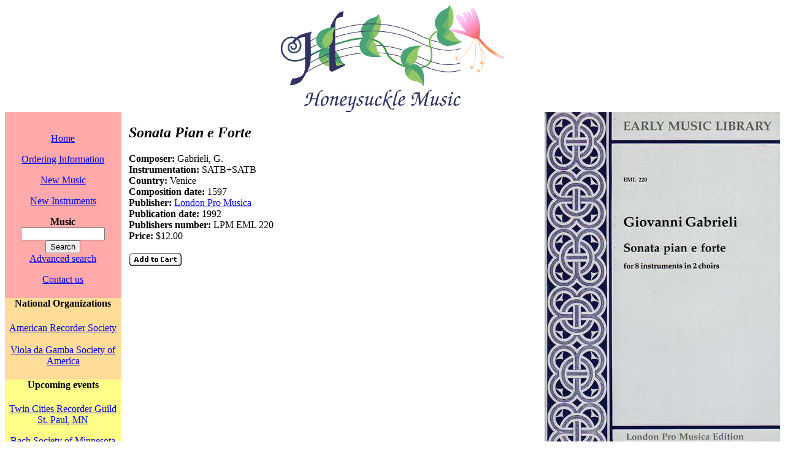

--- FILE ---
content_type: text/html; charset=UTF-8
request_url: https://honeysucklemusic.com/showf.php?item=6265
body_size: 7649
content:

<!DOCTYPE html PUBLIC "-//W3C//DTD XHTML 1.0 Transitional//EN" "http://www.w3.org/TR/xhtml1/DTD/xhtml1-transitional.dtd">
<html>
<head profile="http://www.w3.org/2005/11/profile">
<link rel="icon" 
      type="image/png" 
      href="/icons/myicon.png" />
<style type="text/css">
tr {text-align: center;}
th {background-color: #fff;}
body {background-color: #fff}
img {border-style: none;}
h2 {font-style: italic;font-family: serif}
.left {text-align:center;
	float: left;
	width: 15%;
	vertical-align:top;}
.links	{background-color: #faa;}
.xlinks {background-color: #fd9;}
.events {background-color: #ff8;}
.content {float: right;
	width:84%;}
/*table {border-style: hidden;}
td {border-style: hidden;}*/
.footer {clear: both;}
.even {background-color: #9f9;}
.odd {background-color: #bfc;} 
</style>
<title>Honeysuckle Music - Sonata Pian e Forte</title><meta name="keywords" content=""/>
<meta name="description" content=""/>
<meta name="google-site-verification" content="-oXdtbl_Jxw-5cpMzFcfiWO6NBzKajiy10jHHnSjRR4" /> 
<!-- Google tag (gtag.js) -->
<script async src="https://www.googletagmanager.com/gtag/js?id=G-5MDGZCEG16"></script>
<script>
  window.dataLayer = window.dataLayer || [];
  function gtag(){dataLayer.push(arguments);}
  gtag('js', new Date());

  gtag('config', 'G-5MDGZCEG16');
</script>
</head>
<body>
<div style="width:100%; text-align: center;">
<img src="/icons/logo.png" alt="Honeysuckle Music Logo" />
</div>
<div class="left">
<div class="links">
<br />
<p><a href="index.php">Home</a></p>
<p><a href="info.php">Ordering Information</a></p>
<p><a href="show2.php?cat=new">New Music</a></p>
<p><a href="show3.php?cat=new">New Instruments</a></p>

<form action="search.php" method="post">
<div class="search">
<strong>Music</strong><br />
<input type="text" name="music" size="15" /><br />
<input type="submit" value="Search" /><br />
</div>
</form>
<a href="search2.php">Advanced search</a>
<p><a href="contact.php">Contact us</a></p>
<div class="xlinks">
<h4>National Organizations</h4>
<a href="https://americanrecorder.org" target="_blank">American Recorder Society</a><br/><br/>
<a href="https://vdgsa.org" target="_blank">Viola da Gamba Society of America</a>
<div class="events">
<h4>Upcoming events</h4>
<p><a href='events.php?event=7'>Twin Cities Recorder Guild<br/>St. Paul, MN</a></p><p><a href='events.php?event=487'>Bach Society of Minnesota and Schola of St. Paul Cathedral<br/>St. Paul, MN</a></p><p><a href='events.php?event=212'>Humphrey, Rondon, Levine, Morse<br/>Minneapolis, MN</a></p><p><a href='events.php?event=3'>Madison Early Music Festival Concerts <br/>Madison, WI</a></p><p><a href='events.php?event=8'>Twin Cities Recorder Guild<br/>St. Paul, MN</a></p><p><a href='events.php?event=316'>Bach Society of Minnesota<br/>St. Paul, MN</a></p><p><a href='events.php?event=185'>Lyra Baroque Orchestra<br/>Grinnell, IA</a></p><p><a href='events.php?event=142'>La Grande Bande<br/>St. Peter, MN</a></p><p><a href='events.php?event=176'>La Grande Bande<br/>St. Paul, MN</a></p><p><a href='events.php?event=47'>Lyra Baroque Orchestra<br/>St. Paul, MN</a></p><p><a href='events.php?event=174'>Bach and Friends Workshop<br/>West St. Paul, MN</a></p><p><a href='events.php?event=88'>Lyra Baroque Orchestra<br/>Rochester, MN</a></p><p><a href='events.php?event=9'>Twin Cities Recorder Guild<br/>St. Paul, MN</a></p><p><a href='events.php?event=332'>Bach Society<br/>West St. Paul, MN</a></p><p><a href='events.php?event=216'>Johnson, Humphrey, Humphrey, Morse<br/>West St. Paul, MN</a></p><p><a href='events.php?event=12'>Twin Cities Recorder Guild<br/>Eagan, MN</a></p><p><a href='events.php?event=147'>Billmeyer<br/>West St. Paul, MN</a></p><p><a href='events.php?event=177'>Bach Society<br/>St. Paul, MN</a></p><p><a href='events.php?event=113'>Bach Society of Minnesota<br/>St. Paul, MN</a></p><p><a href='events.php?event=10'>Twin Cities Recorder Guild<br/>St. Paul, MN</a></p><p><a href='events.php?event=302'>Sykes<br/>Minneapolis, MN</a></p><p><a href='events.php?event=58'>Lyra Baroque Orchestra<br/>Rochester, MN</a></p><p><a href='events.php?event=356'>Lyra Baroque Orchestra<br/>St. Paul, MN</a></p><p><a href='events.php?event=224'>La Grand Bande<br/>Arlington, MN</a></p><p><a href='events.php?event=328'>La Grande Bande<br/>Minneapolis, MN</a></p><p><a href='events.php?event=11'>Twin Cities Recorder Guild<br/>St. Paul, MN</a></p><p><a href='events.php?event=270'>Morse<br/>West St. Paul, MN</a></p><p><a href='events.php?event=197'>Twin Cities Recorder Guild<br/>St. Paul, MN</a></p><p><a href='events.php?event=350'>Lyra Baroque Orchestra<br/>Rochestra, MN</a></p><p><a href='events.php?event=27'>Texas Toot<br/>Kerrville, TX</a></p><p><a href='events.php?event=338'>Lyra Baroque Orchestra<br/>St. Paul, MN</a></p><p><a href='events.php?event=281'>Alatiit<br/>St Paul, MN</a></p><p><a href='events.php?event=349'>Ogg<br/>St. Paul, MN</a></p><p><a href='events.php?event=265'>Gamboa-Diaz<br/>St. Paul, MN</a></p><p><a href='events.php?event=263'>Levine, Rondon, Morse<br/>St. Paul, MN</a></p><p><a href='events.php?event=525'>Texas Toot<br/>Texas</a></p><p><a href='events.php?event=32'>Lyra Baroque Orchestra<br/>St. Paul, MN</a></p><p><a href='events.php?event=23'>Viola da Gamba Society of America<br/></a></p><p><a href='events.php?event=22'>American Recorder Society<br/></a></p><p><a href='events.php?event=29'>Twin Cities Recorder Guild<br/>St. Paul, MN</a></p><p><a href='events.php?event=38'>Minnesota Guitar Society<br/>St. Paul, MN</a></p><p><a href='events.php?event=1'>Clea Galhano<br/></a></p></div>
</div>
</div>
</div><!--end links-->
<div class="content"><img style='float:right' alt='photo of Sonata Pian e Forte' src='/images/6265.jpg' />
<h2>Sonata Pian e Forte</h2>
<b>Composer:</b> Gabrieli, G.<br />
  <b>Instrumentation:</b> SATB+SATB<br />
  <b>Country:</b> Venice<br />
  <b>Composition date:</b> 1597<br />
  <b>Publisher:</b> <a href="http://www.londonpromusica.com/">London Pro Musica</a><br />
  <b>Publication date:</b> 1992<br />
  <b>Publishers number:</b> LPM EML 220<br /><b>Price:</b> $12.00<br /><br />
      <form name='paypal' target='paypal' action='https://www.paypal.com/cgi-bin/webscr' method='post'>
      <input type='hidden' name='cmd' value='_cart' />
      <input type='hidden' name='business' value='jean@honeysucklemusic.com' />
      <input type='hidden' name='add' value='1' />
      <input type='hidden' name='currency_code' value='USD' />
      <input type='hidden' name='item_name' value="LPM EML 220 - Sonata Pian e Forte" />
      <input type='hidden' name='item_number' value="6265" />
      <input type='hidden' name='amount' value="12.00" />
      <input type='image' src='/icons/x-click-but22.png' alt="Make payments with PayPal - it's fast, free and secure!" />
      </form></div><!--end content-->
<div class="footer">
<table style="width: 100%">
  <tr style="background-color: white;">
  <td colspan="2">
<!-- Begin Official PayPal Seal -->
  <a href="https://www.paypal.com/verified/pal=jean%40honeysucklemusic.com" target="_blank"><img src="/icons/verification_seal.png" border="0" alt="Official PayPal Seal"/></a>
<!-- End Official PayPal Seal -->
  </td>
  <td><form target="paypal" action="https://www.paypal.com/cgi-bin/webscr" method="post">
  <input type="hidden" name="cmd" value="_cart" />
  <input type="hidden" name="business" value="jean@honeysucklemusic.com" />
  <input type="image" src="/icons/view_cart.png"  name="submit" alt="Make payments with PayPal - it's fast, free and secure!" />
  <input type="hidden" name="display" value="1" />
  </form></td></tr>
</table>
</div>
</body>
</html>
